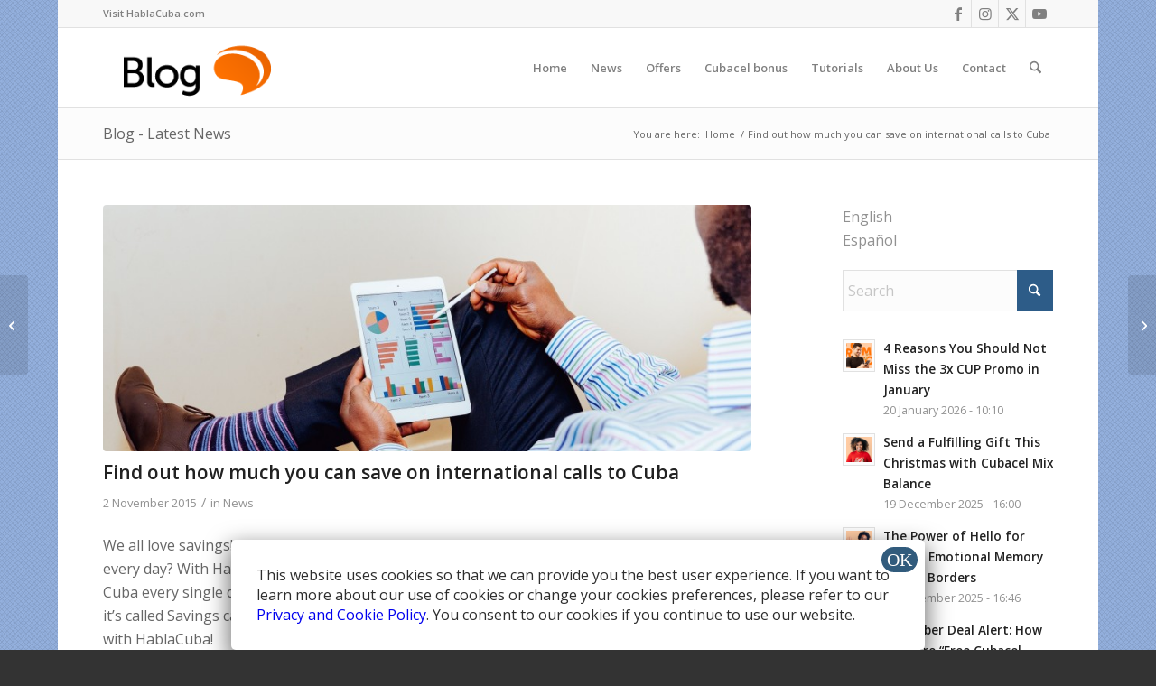

--- FILE ---
content_type: text/html; charset=utf-8
request_url: https://accounts.google.com/o/oauth2/postmessageRelay?parent=https%3A%2F%2Fblog.hablacuba.com&jsh=m%3B%2F_%2Fscs%2Fabc-static%2F_%2Fjs%2Fk%3Dgapi.lb.en.OE6tiwO4KJo.O%2Fd%3D1%2Frs%3DAHpOoo_Itz6IAL6GO-n8kgAepm47TBsg1Q%2Fm%3D__features__
body_size: 161
content:
<!DOCTYPE html><html><head><title></title><meta http-equiv="content-type" content="text/html; charset=utf-8"><meta http-equiv="X-UA-Compatible" content="IE=edge"><meta name="viewport" content="width=device-width, initial-scale=1, minimum-scale=1, maximum-scale=1, user-scalable=0"><script src='https://ssl.gstatic.com/accounts/o/2580342461-postmessagerelay.js' nonce="ZfwjDa7che_NcgXIj53R8Q"></script></head><body><script type="text/javascript" src="https://apis.google.com/js/rpc:shindig_random.js?onload=init" nonce="ZfwjDa7che_NcgXIj53R8Q"></script></body></html>